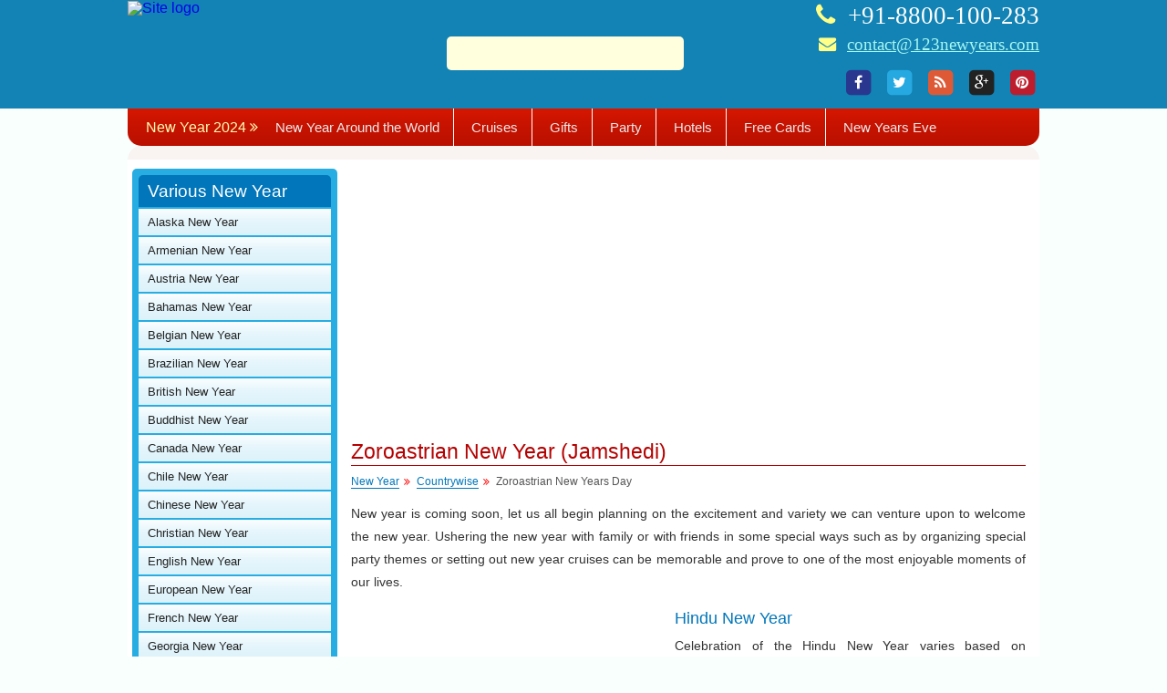

--- FILE ---
content_type: text/html
request_url: https://www.123newyears.com/zoroastrian-new-year/
body_size: 13087
content:
<!DOCTYPE HTML>
<html lang="en">
<head>
<meta charset="UTF-8">
<meta name="viewport" content="width=device-width, initial-scale=1.0, maximum-scale=1.0, user-scalable=0">
<title>Zoroastrian New Year (Jamshedi), Zoroastrian New Years Day</title>
<meta name="description" content="Zoroastrian new year (jamshedi) - Get online details about zoroastrian new year (jamshedi), zoroastrian new years day and more from 123newyears.com">
<meta name="keywords" content="zoroastrian new year (jamshedi), zoroastrian new years day">
<link rel="stylesheet" href="https://www.123newyears.com/style/internal.css">
</head>
<body>
<div class="segmentTable">	
	<div class="navSegment">
		<div class="pageWrapper">
			<a id="toggle" href="#"><i class="fa fa-bars"></i></a>
			<div id="overlay"></div>
			<nav id="menu"><h5><a href="https://www.123newyears.com/new-years.html">New Year 2024 <i class="fa fa-angle-double-right"></i></a></h5>
			<ul>
				<li><a href="https://www.123newyears.com/new-year-around-the-world/">New Year Around the World</a></li>
				<li><a href="https://www.123newyears.com/new-year-cruises/">Cruises</a></li>
				<li><a href="https://www.123newyears.com/new-year-gifts/">Gifts</a></li>
				<li><a href="https://www.123newyears.com/new-year-party/">Party</a></li>
				<li><a href="https://www.123newyears.com/best-hotels-for-new-year-party.html">Hotels</a></li>
				<li><a href="https://www.123newyears.com/new-year-cards/">Free Cards</a></li>
				<li><a href="https://www.123newyears.com/new-years-eve/">New Years Eve </a></li>
			</ul></nav>
		</div>
	</div>
	<div class="headerSegment">
		<header class="mainHeader clearfix">
			<div class="logo"><a href="https://www.123newyears.com/"><img src="https://www.123newyears.com/images/logo.png" alt="Site logo"></a></div>
			<div class="logoRightWrapper clearfix">
				<div class="gsContainer clearfix">
					<form action="https://www.123newyears.com/search-result.html">
						<input type="hidden" name="cx" value="partner-pub-7928937054888139:slcxe4n1399">
						<input type="hidden" name="cof" value="FORID:10">
						<input type="hidden" name="ie" value="ISO-8859-1">
						<div class="sBox"><input type="text" name="q" class="gstxtbox"></div>
						<div class="sButton"><input type="image" src="https://www.123newyears.com/images/search-icon.png"></div>
					</form>
				</div>
				<div class="topRightContainer">
					<div class="ctaContainer clearfix">
						<div class="callUs"><i class="fa fa-phone"></i> +91-8800-100-283</div>
						<div class="mailUs"><i class="fa fa-envelope"></i> <a href="mailto:contact@123newyears.com">contact@123newyears.com</a></div>
					</div>
					<div class="socialIcons clearfix"><ul>
						<li><a href="https://www.facebook.com/newyearcruises" target="_blank" rel="nofollow">
						<span class="fa-stack fa-lg">
							<i class="fa fa-square fa-stack-2x fbCol"></i>
							<i class="fa fa-facebook fa-stack-1x fa-inverse"></i>
						</span></a></li>
						<li><a href="https://twitter.com/newyears123" target="_blank" rel="nofollow">
						<span class="fa-stack fa-lg">
							<i class="fa fa-square fa-stack-2x twCol"></i>
							<i class="fa fa-twitter fa-stack-1x fa-inverse"></i>
						</span></a></li>
						<li><a href="https://feeds.feedburner.com/new-year-horoscopes-calendars-cards" target="_blank" rel="nofollow">
						<span class="fa-stack fa-lg">
							<i class="fa fa-square fa-stack-2x rssCol"></i>
							<i class="fa fa-rss fa-stack-1x fa-inverse"></i>
						</span></a></li>
						<li><a href="https://plus.google.com/118086052162630152358/posts" target="_blank">
						<span class="fa-stack fa-lg">
							<i class="fa fa-square fa-stack-2x gpCol"></i>
							<i class="fa fa-google-plus fa-stack-1x fa-inverse"></i>
						</span></a></li>
						<li><a href="https://pinterest.com/123newyears/" target="_blank" rel="nofollow">
						<span class="fa-stack fa-lg">
							<i class="fa fa-square fa-stack-2x ptCol"></i>
							<i class="fa fa-pinterest fa-stack-1x fa-inverse"></i>
						</span></a></li>
					</ul></div>
				</div>
			</div>
		</header>
	</div>
</div><!-- Segment Table Ends -->

<div class="pageWrapper">
	<div class="midWrapper clearfix">
		<article class="content">
			<div class="gAd"><script async src="//pagead2.googlesyndication.com/pagead/js/adsbygoogle.js"></script>
			<ins class="adsbygoogle"
				 style="display:block"
				 data-ad-client="ca-pub-7928937054888139"
				 data-ad-slot="9173738216"
				 data-ad-format="auto">
			</ins><script>(adsbygoogle = window.adsbygoogle || []).push({});</script></div><!-- Google Ad Ends -->

			<h1>Zoroastrian New Year (Jamshedi)</h1>
            
			<div class="breadcrumb"><a href="https://www.123newyears.com/">New Year</a><i class="fa fa-angle-double-right"></i><a href="https://www.123newyears.com/various-new-years-countrywise.html">Countrywise</a><i class="fa fa-angle-double-right"></i>Zoroastrian New Years Day</div>
            
			<p>New year is coming soon, let us all begin planning on the excitement and variety we can venture upon to welcome the new year. Ushering the new year with family or with friends in some special ways such as by organizing special party themes or setting out new year cruises can be memorable and prove to one of the most enjoyable moments of our lives. </p>

			<div class="gAd2"><script async src="//pagead2.googlesyndication.com/pagead/js/adsbygoogle.js"></script>
			<ins class="adsbygoogle"
				 style="display:block"
				 data-ad-client="ca-pub-7928937054888139"
				 data-ad-slot="9173738216"
				 data-ad-format="auto">
			</ins><script>(adsbygoogle = window.adsbygoogle || []).push({});</script></div><!-- Google Ad Ends -->

			<h2>Hindu New Year</h2>
						<p>Celebration of the Hindu New Year varies based on geographic location. Most Hindus live in India, but many have different traditions. For example, the Hindus of Gujarat, inwestern India, celebrate the New Year at the end of October, at the same time as the Indianfestival of Diwali. For the Diwali celebration, small oil lights are lit allalong the rooftops. In northern India, people wear flowers to celebrate the New Year, commonly in pink, red, purple,or white hues. Hindus in central Indiadisplay orange flags, flying them from the top of buildings. In southern India, mothers put food, flowers, and small gifts on a special tray. On New Year's morning, children must keep their eyes shut until they have been led to thetray. </p>
						
						<h2>Chinese New Year</h2>
                        
						<p>The Chinese New Year is a lunar holiday that begins with thearrival of the second new moon following the winter solastice. It usuallystarts between mid-January and mid-February, (date varies) and lasts forfifteen days. As the New Year approaches, people clean their home to escape badluck in the upcoming year. Families gather for a feast on New Year's Eve, andstay up late, believing that it will prolong the lives of their elders. TheChinese people believe that evil spirits come around at New Year, so they letoff firecrackers to frighten them away. People often seal their windows anddoors with paper to keep the evil spirits out, as well.</p>

						<p>On New Year's Day, people dress in their best clothes andpresent one another with small gifts. Chinese people all over the worldcelebrate the first full moon with a colorful street procession, called the Festival of Lanterns. People fill the streets carrying lanterns and join agreat parade led by an enormous dragon. The Festival of Lanterns is believed tolight the way for the New Year.</p>
			
		
		</article>
		<aside id="leftPanel">	
			<div class="leftBox">
			<h3><a href="https://www.123newyears.com/various-new-years.html">Various New Year</a></h3>
			<ul class="clearfix">
				<li><a href="https://www.123newyears.com/alaska-new-year/">Alaska New Year</a></li>
				<li><a href="https://www.123newyears.com/armenian-new-year/">Armenian New Year</a></li>
				<li><a href="https://www.123newyears.com/austria-new-year/">Austria New Year</a></li>
				<li><a href="https://www.123newyears.com/bahamas-new-year/">Bahamas New Year</a></li>
				<li><a href="https://www.123newyears.com/belgian-new-year/">Belgian New Year</a></li>
				<li><a href="https://www.123newyears.com/brazilian-new-year/">Brazilian New Year</a></li>
				<li><a href="https://www.123newyears.com/british-new-year/">British New Year</a></li>
				<li><a href="https://www.123newyears.com/buddhist-new-year/">Buddhist New Year</a></li>
				<li><a href="https://www.123newyears.com/canada-new-year/">Canada New Year</a></li>
				<li><a href="https://www.123newyears.com/chile-new-year/">Chile New Year</a></li>
				<li><a href="https://www.123newyears.com/chinese-new-year/">Chinese New Year</a></li>
				<li><a href="https://www.123newyears.com/christian-new-year/">Christian New Year</a></li>
				<li><a href="https://www.123newyears.com/english-new-year/">English New Year</a></li>
				<li><a href="https://www.123newyears.com/european-new-year/">European New Year</a></li>
				<li><a href="https://www.123newyears.com/french-new-year/">French New Year</a></li>
				<li><a href="https://www.123newyears.com/georgia-new-year/">Georgia New Year</a></li>
				<li><a href="https://www.123newyears.com/german-new-year/">German New Year</a></li>
				<li><a href="https://www.123newyears.com/hmong-new-year/">Hmong New Year</a></li>	
				<li><a href="https://www.123newyears.com/islamic-new-year/">Islamic New Year</a></li>
				<li><a href="https://www.123newyears.com/jain-new-year/">Jain New Year</a></li>
				<li><a href="https://www.123newyears.com/jewish-new-year/">Jewish New Year</a></li>	
				<li><a href="https://www.123newyears.com/japanese-new-year/">Japanese New Year</a></li>
				<li><a href="https://www.123newyears.com/new-year-in-korea.html">Korean New Year</a></li>
				<li><a href="https://www.123newyears.com/lunar-new-year.html">Lunar New Year</a></li>
				<li><a href="https://www.123newyears.com/mexico-new-year/">Mexico New Year</a></li>
				<li><a href="https://www.123newyears.com/nepali-new-year/">Nepali New Year</a></li>
				<li><a href="https://www.123newyears.com/london-new-year/">New Year in London</a></li>
				<li><a href="https://www.123newyears.com/newyork-new-year/">New Year in Newyork</a></li>
				<li><a href="https://www.123newyears.com/paris-new-year/">New Year in Paris</a></li>
				<li><a href="https://www.123newyears.com/rome-new-year/">New Year in Rome</a></li>
				<li><a href="https://www.123newyears.com/sydney-new-year/">New Year in Sydney</a></li>
				<li><a href="https://www.123newyears.com/united-states-new-year/">New Year in US</a></li>
				<li><a href="https://www.123newyears.com/singapore-new-year/">New Year Singapore</a></li>
				<li><a href="https://www.123newyears.com/pakistani-new-year/">Pakistani New Year</a></li>
				<li><a href="https://www.123newyears.com/parsi-new-year/">Parsi New Year</a></li>
				<li><a href="https://www.123newyears.com/sikh-new-year/">Sikh New Year</a></li>
				<li><a href="https://www.123newyears.com/solar-new-year/">Solar New Year</a></li>
				<li><a href="https://www.123newyears.com/thai-new-year/">Thai New Year</a></li>
				<li><a href="https://www.123newyears.com/vietnamese-new-year/">Vietnamese New Year</a></li>		
				<li class="morelink"><a href="https://www.123newyears.com/new-year-around-the-world/more.html">Get more...</a></li>
			</ul></div>
		</aside><!-- Left Panel Ends -->
	</div>
</div>

<footer>
	<a href="https://www.123newyears.com/about-us.html">About Us</a>|
	<a href="https://www.123newyears.com/sitemap.html">Sitemap</a>|
	<a href="https://www.123newyears.com/disclaimer.html">Disclaimer</a>|
	<a href="https://www.123newyears.com/privacy-policy.html">Privacy Policy</a>|
	<a href="https://www.123newyears.com/link-to-us.html">Link to Us</a>|
	<a href="https://www.123newyears.com/resources.html">Resources</a>|
	<a href="https://www.123newyears.com/sitemap.xml" target="_blank">XML Sitemap</a>|
	<a href="http://newyearcarnival.blogspot.com/" rel="nofollow" target="_blank">Blog</a>
</footer><!-- Footer Ends -->

<script src="https://code.jquery.com/jquery-1.11.3.min.js"></script> 
<script>
(function($){
  var ico = $('<i class="fa fa-caret-right"></i>');
  $('nav#menu li:has(ul) > a').append(ico);  
  $('nav#menu li:has(ul)').on('click',function(){
    $(this).toggleClass('open');
  });  
  $('a#toggle').on('click',function(e){
    $('html').toggleClass('open-menu');
    return false;
  });  
  $('div#overlay').on('click',function(){
    $('html').removeClass('open-menu');
  })  
})(jQuery)
</script>
<script>
  var _gaq = _gaq || [];
  _gaq.push(['_setAccount', 'UA-33186698-1']);
  _gaq.push(['_setDomainName', '123newyears.com']);
  _gaq.push(['_trackPageview']);

  (function() {
    var ga = document.createElement('script'); ga.type = 'text/javascript'; ga.async = true;
    ga.src = ('https:' == document.location.protocol ? 'https://ssl' : 'http://www') + '.google-analytics.com/ga.js';
    var s = document.getElementsByTagName('script')[0]; s.parentNode.insertBefore(ga, s);
  })();
</script>
</body>
</html>



--- FILE ---
content_type: text/html; charset=utf-8
request_url: https://www.google.com/recaptcha/api2/aframe
body_size: 265
content:
<!DOCTYPE HTML><html><head><meta http-equiv="content-type" content="text/html; charset=UTF-8"></head><body><script nonce="YLlok2TMYV7jm-Dy24om5w">/** Anti-fraud and anti-abuse applications only. See google.com/recaptcha */ try{var clients={'sodar':'https://pagead2.googlesyndication.com/pagead/sodar?'};window.addEventListener("message",function(a){try{if(a.source===window.parent){var b=JSON.parse(a.data);var c=clients[b['id']];if(c){var d=document.createElement('img');d.src=c+b['params']+'&rc='+(localStorage.getItem("rc::a")?sessionStorage.getItem("rc::b"):"");window.document.body.appendChild(d);sessionStorage.setItem("rc::e",parseInt(sessionStorage.getItem("rc::e")||0)+1);localStorage.setItem("rc::h",'1768917645145');}}}catch(b){}});window.parent.postMessage("_grecaptcha_ready", "*");}catch(b){}</script></body></html>

--- FILE ---
content_type: text/css
request_url: https://www.123newyears.com/style/internal.css
body_size: 12051
content:
@charset "UTF-8";
html, body, div, span, applet, object, iframe,h1, h2, h3, h4, h5, h6, p, blockquote, pre,a, abbr, acronym, address, big, cite, code,del, dfn, em, img, ins, kbd, q, s, samp,small, strike, strong, sub, sup, tt, var,b, u, i, center,dl, dt, dd, ol, ul, li,fieldset, form, label, legend,table, caption, tbody, tfoot, thead, tr, th, td,article, aside, canvas, details, embed, figure, figcaption, footer, header, hgroup, menu, nav, output, ruby, section, summary,time, mark, audio, video{margin:0; padding:0;	border:0; font-size:100%;font: inherit;vertical-align:baseline;}/* HTML5 display-role reset for older browsers */article, aside, details, figcaption, figure, footer, header, hgroup, menu, nav, section{display: block;}body{line-height:1;}ol, ul{list-style: none;}blockquote, q {quotes:none;}blockquote:before, blockquote:after,q:before, q:after{	content:'';	content: none;}table{border-collapse:collapse;border-spacing:0;}
@font-face{font-family:'FontAwesome';src:url('fonts/fontawesome-webfont.eot?v=4.2.0');src:url('fonts/fontawesome-webfont.eot?#iefix&v=4.2.0') format('embedded-opentype'),url('fonts/fontawesome-webfont.woff?v=4.2.0') format('woff'),url('fonts/fontawesome-webfont.ttf?v=4.2.0') format('truetype'),url('fonts/fontawesome-webfont.svg?v=4.2.0#fontawesomeregular') format('svg');font-weight:normal;font-style:normal}.fa{display:inline-block;font:normal normal normal 14px/1 FontAwesome;font-size:inherit;text-rendering:auto;-webkit-font-smoothing:antialiased;-moz-osx-font-smoothing:grayscale}.fa-lg{font-size:1.33333333em;line-height:0.75em;vertical-align:-15%;}.fa-stack{position:relative;display:inline-block;width:1em;height:1em;line-height:1em;vertical-align:middle;}.fa-stack-1x,.fa-stack-2x{position:absolute;left:0;width:100%;text-align:center;}.fa-stack-1x{font-size:0.5em; line-height:inherit}.fa-stack-2x{font-size:1em;}.fa-inverse{color:#fff;}.fbCol{color:#29378e;}.twCol{color:#26a9e0;}.rssCol{color:#de5a36;}.gpCol{color:#222;}.ptCol{color:#bd1d2c;}.fa-square:before{content:"\f0c8";}.fa-twitter:before{content:"\f099";}.fa-facebook:before{content:"\f09a";}.fa-rss:before{content:"\f09e";}.fa-google-plus:before{content:"\f0d5";}.fa-pinterest:before{content:"\f0d2";}

.fa-arrow-circle-right:before{content:"\f0a9"}
.fa-bars:before{content:"\f0c9";}
.fa-envelope:before{content:"\f0e0";}
.fa-envelope-o:before{content:"\f003"}
.fa-phone:before{content:"\f095"}
.fa-chevron-circle-right:before{content:"\f138";}
.fa-caret-right:before{content:"\f0da";}
.fa-check-square:before{content:"\f14a";color:#0176ba;}
.fa-angle-right:before{content:"\f105"}
.fa-angle-double-right:before{content:"\f101"}
.fa-angle-double-left:before{content:"\f100";}

body{font-family:'Tahoma', sans-serif; color:#000; text-align:center; background:#f9fffd; margin:0; padding:0;}
.fl{float:left;} .fr{float:right;} .clr{clear:both;}
img{width:100%; max-width:100%; height:100%; border:none;}
b,strong{font-weight:700;}
input, textarea{width:100%; max-width:100%; color:#333; resize:none;}
input:focus, textarea:focus{border:1px solid #97d6eb;}
a, a:link, a:active{text-decoration:none;}
*{box-sizing:border-box;}
*{transition:all 0.2s ease-in;}
.clearfix:before, .clearfix:after{content:"";display:table;}
.clearfix:after{clear:both;}
.clearfix{*zoom:1;}

.pageWrapper{width:100%; text-align:left;}
.segmentTable{width:100%; display:table;}
.headerSegment{width:100%; background:linear-gradient(to bottom,#2db2ea 0, #159ad2 44%, #1283b4 100%); text-align:left;}
a#toggle{display:block; position:fixed; top:10px; left:10px; width:40px; height:40px; background:#ffffdd; text-align:center; color:#222; transition: all ease-out 0.3s;}
a#toggle i{position:relative; top:50%; transform:translateY(-50%);}
#menu{position:fixed;width:250px;height:100%;top:0;left:0;overflow:hidden;overflow-y:auto;background:linear-gradient(to bottom,#d61700 0, #c71300 44%, #ba1000 100%);transform:translateX(-250px);}
#menu h5{margin:20px 10px 0; font-size:130%; display:inline-block; color:#fefeb4; border-bottom:1px solid #fefeb4;}
#menu h5 a{color:#fefeb4;}
#menu ul{text-align:left; margin:10px 0 20px;}
#menu ul li{display:block; border-bottom:1px dashed #c73e21; line-height:150%;}
#menu ul li a{display:block; padding:10px; color:#eceaea;}
#menu ul li a:hover{background:#c73e21;}
div#overlay{display:block;visibility:hidden;position:fixed;left:0;top:0;width:100%;height:100%;background-color:rgba(0, 0, 0, 0.8);transition:all ease-out 0.3s;  z-index: 1;opacity:0;}
html.open-menu{overflow:hidden;}
html.open-menu div#overlay{visibility:visible;opacity:1;width:calc(-150%);left:250px;}
html.open-menu a#toggle, html.open-menu .mainHeader{transform:translateX(250px);}
html.open-menu nav#menu{z-index:3;transform:translateX(0);}
.mainHeader{transition:all ease-out 0.3s;}
.logo{width:190px; height:118px; margin:0 auto;}
.logoRightWrapper{padding:10px; border-top:1px solid #ddd;}
.gsContainer{padding:2px 10px 0; border-radius:5px; background:#ffffdd;}
.sBox{width:85%; float:left;}
.gstxtbox{border:1px solid transparent; padding:5px; background:transparent; outline:none;}
.sButton{width:10%; float:right;}
.ctaContainer{padding:10px; line-height:200%;}
.ctaContainer i{margin-right:7px; color:#ffff88;}
.callUs{font-family:'Times New Roman';color:#fff; font-size:170%;}
.mailUs{font-family:'Georgia';font-size:120%;}
.mailUs a{color:#a6f7f2; text-decoration:underline;}
.socialIcons{font-size:190%;}
.socialIcons li{display:inline-block;padding:0 1%;}

.midWrapper{width:100%; background:#fff; padding:10px;}

.content{font-size:87.5%; color:#333; line-height:170%;}
.content span{font-size:95%; color:#000; border-bottom:1px solid #000;}
.content a{color:#b50101;}
.gAd,.gAd2,.gAd3, .leftgAd{margin-bottom:15px; text-align:center;}
.leftgAd{padding:15px; border:1px solid #0176ba; background:#f1fbfe;}
.breadcrumb{margin-bottom:10px; color:#555; font-size:90%;}
.breadcrumb i{margin:0 5px; color:#f00;}
.breadcrumb a{color:#0176ba; border-bottom:1px solid #0176ba;}
h1{font-size:130%; color:#b50101; border-bottom:1px solid #b50101; margin-bottom:5px;}
h2, h3{font-size:130%; color:#0176ba; margin-bottom:5px;}
.content p{margin:0 0 15px;}
.content ol{margin:5px 0 15px; list-style:decimal; list-style-position:inside; color:#000;}
.content ol li{margin-bottom:5px;}
.content ul{margin:5px 0 15px;}
.content li{color:#4ebce7;}
.content i{margin-right:7px;}
.linksTable, .contentTable, .inTable{border:1px solid #dc0101; background:#fffaf9; margin-bottom:15px;}
.inTable{border-bottom:none;}
.linksTable h4, .contentTable h4, .inTable h4{background:linear-gradient(to bottom,#dc0101 0, #da2b02 44%, #ea2e03 100%); padding:5px 10px; font-size:100%; color:#fff;}
.linksTable h4 a, .contentTable h4 a, .inTable h4 a{color:#fff;}
.linksTable ul, .contentTable ul{padding:5px 10px;}
.linksTable li, .contentTable li{line-height:200%; color:#000;}
.linksTable i{margin-right:7px; color:#d02a27;}
.linksTable a{color:#f00;}
.contentTable li{line-height:150%; color:#000; margin-bottom:10px;}
.inTable table{width:100%;}
.inTable th{font-weight:700;}
.inTable th, .inTable td{border:1px solid #dc0101; border-collapse:collapse; padding:5px; text-align:center;}
.inTable th:last-child, .inTable td:last-child{border-right:0}
.inTable th:first-child, .inTable td:first-child{border-left:0}
.inTable th.headtxt{background:linear-gradient(to bottom,#dc0101 0, #da2b02 44%, #ea2e03 100%); color:#fff;}

.imgTable{margin-bottom:15px;}
.imgTable li{margin-bottom:10px; border:1px solid #b50101; padding:10px 10px 4px;}

.paging{margin:15px 0; text-align:center;}
.paging i{margin:0;}
.paging a, .paging span{display:inline-block; padding:5px 20px; background:#f2f2f2; font-size:200%; color:#ccc; margin:0 10px; border:none;}
.paging a{color:#0176ba;}

.cardImage{text-align:center; margin:0 0 15px; padding:20px;}
.cardImg{padding:5px; border:1px solid #0176ba;}


address{font-style:italic; font-size:82.5%; color:#555;}

.leftBox{background:#28ade2; padding:10px; border-radius:5px; margin-bottom:15px;}
.leftBox h3{background:#0176ba; padding:8px 10px; color:#fff; font-size:120%; margin-bottom:2px; border-radius:5px 5px 0 0;}
.leftBox h3 a{color:#fff;}
.leftBox li{font-size:87.5%; margin-bottom:2px; padding:10px;background:linear-gradient(to bottom,#fbfeff 0, #e6f6fc 44%, #dcf2fa 100%);}
.leftBox li.morelink{text-align:right;}
.leftBox li a{color:#222;}
.leftBox li.morelink a{color:#f00; border-bottom:1px solid #f00;}




footer{padding:20px 10px; background:linear-gradient(to bottom,#2db2ea 0, #2db2ea 44%, #1c91d9 100%); text-align:center; color:#fff; line-height:100%;}
footer a{display:inline-block; padding:5px; background:#fff; color:#000; margin:0 9px 15px; font-size:87.5%; border:1px solid transparent;}
footer a:hover{background:#ffffdd; border:1px solid #b50101; color:#b50101;}



@media screen and (min-width:480px){
.callUs{width:45%; float:left; font-size:120%;}
.mailUs{width:55%; float:right;font-size:100%; text-align:right;}
.socialIcons{text-align:center;}
.linksTable li{width:50%; float:left;}
.leftBox ul{background:linear-gradient(to bottom,#fbfeff 0, #e6f6fc 44%, #dcf2fa 100%); padding:0 10px;}
.leftBox li{background:none; width:46%; float:left; margin-right:8%; border-bottom:1px solid #ccc;}
.leftBox li:nth-child(2n+2){margin-right:0;}
.imgTable li{float:left; width:48%; margin-right:4%;}
.imgTable li:nth-child(2n+2){margin-right:0;}
}

@media screen and (min-width:600px){
	.linksTable li{width:33.33%;}
}

@media screen and (min-width:768px){
	.gsContainer{width:40%; float:left; margin-top:5%;}
	.topRightContainer{width:45%; float:right; text-align:right;}
	.ctaContainer{padding:0 0 10px;}
	.callUs, .mailUs{width:100%; float:none; font-size:120%;}
	.callUs{font-size:170%;}
	.socialIcons{text-align:right;}
	.linksTable li{width:25%;}
	.leftBox li{width:30.33%;}
	.leftBox li:nth-child(n+1){margin-right:4.5%;}
	.leftBox li:nth-child(3n+3){margin-right:0;}
	.contentTable li{font-size:87.5%; width:50%; float:left;}
}

@media screen and (min-width:1024px){
	.headerSegment{background:#1283b4 url('../images/headerbg.png') no-repeat center top;}
	.mainHeader, .pageWrapper{max-width:1000px; margin:0 auto;}
	.mainHeader{padding:1px 0 0;}
	.logo{margin:0; float:left;}
	.logoRightWrapper{width:65%; float:right; padding:0; border:none;}
	.gsContainer{margin-top:6%; padding:6px 10px 4px;}
	.socialIcons{font-size:150%}
	.navSegment{display:table-footer-group;}
	div#overlay, a#toggle{display:none;}
	#menu{position:static;width:100%;height:auto;transform:none; padding:0 20px; border-radius:0 0 15px 15px;}
	#menu h5{border-bottom:none; margin:0; font-size:100%;}
	#menu ul{text-align:center; margin:0;display:inline-block;}
	#menu ul li{display:inline-block; border-bottom:none; line-height:140%; font-size:95%; padding:0 5px; border-right:1px solid #fff;}
	#menu ul li:last-child{border:none; padding:0 0 0 5px;}
	#menu ul li a{display:inline-block;}

	.midWrapper{padding:10px 15px 10px 5px; border-top:15px solid #f9f3f2; border-radius:15px 15px 0 0;}
	.content{font-size:85%; width:75.5%; float:right; text-align:justify; line-height:190%;}
	.imgWidth{width:739px;}
	.gAd2{width:46%; float:left; margin:8px 15px 0 0;}
	.leftgAd{padding:15px 25px;}
	h1{font-size:170%; line-height:130%;}
	h2{font-size:130%;}
	.inTable h4{font-size:140%;}
	.linksTable h4{font-size:120%;}
	.linksTable li{width:16.66666666666667%;}
	.linksTable a:hover{color:#0176ba;}
	.cardImg{width:269px; height:380px;}

	#leftPanel{width:23%; float:left;}	
	.leftBox{padding:7px;}
	.leftBox ul{background:none; padding:0;}
	.leftBox li{font-size:82.5%;background:linear-gradient(to bottom,#fbfeff 0, #e6f6fc 44%, #dcf2fa 100%); width:100%; float:none; border:none;padding:8px 10px;}
	.leftBox li:nth-child(n+1){margin-right:0;}
	.leftBox li:hover{background:linear-gradient(to bottom,#dcf2fa 0, #e6f6fc 44%, #fbfeff 100%);}
	.leftBox li:hover a{color:#f00;}

	footer{padding:15px 10px;}
	footer a{margin:0 15px; display:inline; padding:0; border:none; background:none;}
	footer a:hover{background:none; border:none; color:#fff;}
}
